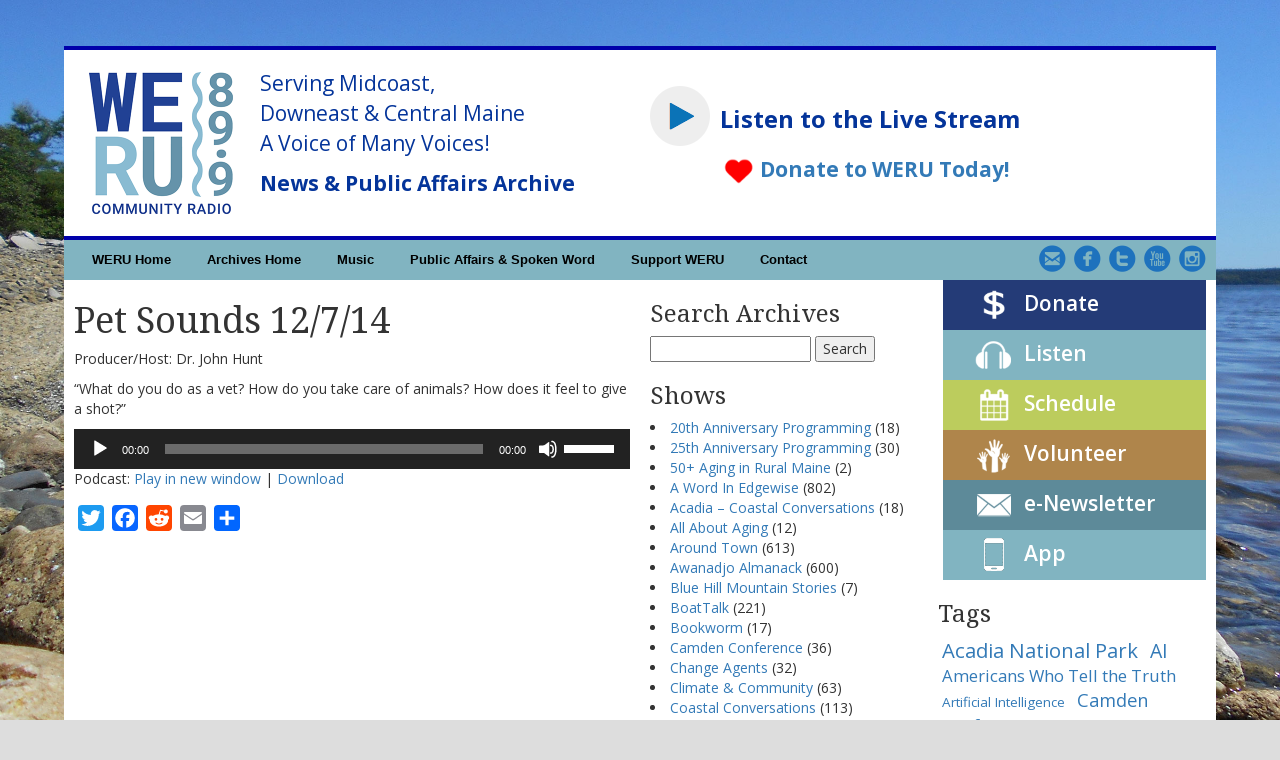

--- FILE ---
content_type: text/css
request_url: https://archives.weru.org/wp-content/uploads/ultimatum/template_custom_2.css?ver=6.7.1
body_size: -278
content:
@media (min-width: 1200px) {
.ult-container {width: 1152px !important}
}
.podpress_mediafile_title {display:none}
audio {width:100%}

.widget-btn .inner {padding: 0 0 0 10%; text-align:left;}

.ult_social a {padding-left: 8px;}